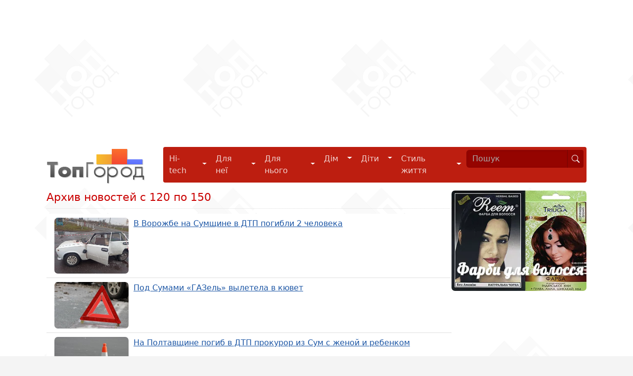

--- FILE ---
content_type: text/html; charset=utf-8
request_url: https://topgorod.com/archive.html?start=120
body_size: 8147
content:
<!DOCTYPE html>
<html xmlns="http://www.w3.org/1999/xhtml" xml:lang="uk-ua" lang="uk-ua" dir="ltr" prefix="fb: http://ogp.me/ns/fb# og: http://ogp.me/ns#">
<head>
  <base href="https://topgorod.com/" />
  <meta http-equiv="content-type" content="text/html; charset=utf-8" />
  <meta name="rights" content="ТопГород" />
  <meta name="viewport" content="width=device-width" />
  <meta name="description" content="Архив материалов сумского информационно-справочного портала ТопГород" />
  <title>Архив новостей с 120 по 150</title>
  <link href="/templates/topgorod/favicon.ico" rel="shortcut icon" type="image/vnd.microsoft.icon" />
  <link rel="stylesheet" href="https://topgorod.com/templates/topgorod/css/bootstrap.css" type="text/css" media="all"  />
  <link rel="stylesheet" href="https://topgorod.com/templates/topgorod/css/index.css?v=2.026" type="text/css" media="all"  />
  <script src="https://topgorod.com/templates/topgorod/js/jquery-3.6.1.min.js" type="text/javascript"></script>
  <script src="https://topgorod.com/templates/topgorod/js/bootstrap.bundle.min.js" type="text/javascript" async="async"></script>
  <script src="https://topgorod.com/templates/topgorod/js/common.js?v=2.01" type="text/javascript"></script>
</head>
<body>
<div id="top"></div>
	<div class="wrapper">

		<div class="all-adv">

<div class="custom"  >
	<script async src="https://pagead2.googlesyndication.com/pagead/js/adsbygoogle.js"></script>
<!-- Адаптивный блок -->
<ins class="adsbygoogle"
     style="display:block"
     data-ad-client="ca-pub-4935597204338499"
     data-ad-slot="8444956544"
     data-ad-format="auto"
     data-full-width-responsive="true"></ins>
<script>
     (adsbygoogle = window.adsbygoogle || []).push({});
</script></div>
</div>
		<div class="clearfix"></div>

		<div class="container">
			<nav class="navbar navbar-expand-lg">

				<div class="container-fluid">
						<a href="https://topgorod.com/" class="navbar-brand" title=""  class="col-sm-1">
							<img src="https://topgorod.com//templates/topgorod/images/tglogo.png" height="79" alt="Topgorod" title="Topgorod" />
						</a>
						<button class="navbar-toggler" type="button" data-bs-toggle="collapse" data-bs-target="#navbarSupportedContent" aria-controls="navbarSupportedContent" aria-expanded="false" aria-label="Toggle navigation">
							<span class="navbar-toggler-icon"></span>
						</button>
						<div class="collapse navbar-collapse" id="navbarSupportedContent">
							

<div class="custom"  >
	<ul class="navbar-nav me-auto mb-2 mb-lg-0">
<li class="nav-item dropdown">
  <div class="btn-group">
    <a href="/hi-tech.html" class="nav-link" role="button">
    Hi-tech
    </a>
    <button type="button" class="btn dropdown-toggle dropdown-toggle-split" data-bs-toggle="dropdown" aria-expanded="false">
    <span class="visually-hidden">Hi-tech</span>
    </button>

    <ul class="dropdown-menu">
    <li><a class="dropdown-item" href="/hi-tech/gadzhety.html" title="Гаджети">Гаджети</a></li>
    <li><a class="dropdown-item" href="/hi-tech/kompyutery.html" title="Комп'ютери">Комп'ютери</a></li>
    <li><a class="dropdown-item" href="/hi-tech/internet.html" title="Інтернет">Інтернет</a></li>
    <li><a class="dropdown-item" href="/hi-tech/open-source.html" title="Open source ПЗ">Програми і застосунки</a></li>
    </ul>
  </div>
</li>

<li class="nav-item dropdown">
  <div class="btn-group">
    <a href="/ledi.html" class="nav-link" role="button">
    Для неї
    </a>
    <button type="button" class="btn dropdown-toggle dropdown-toggle-split" data-bs-toggle="dropdown" aria-expanded="false">
    <span class="visually-hidden">Для неї</span>
    </button>
    <ul class="dropdown-menu">
    <li><a class="dropdown-item" href="/ledi/moda-i-stil.html" title="Мода та стиль">Мода та стиль</a></li>
    <li><a class="dropdown-item" href="/ledi/krasota-i-zdorove.html" title="Краса та здоров'я">Краса та здоров'я</a></li>
    <li><a class="dropdown-item" href="/ledi/fitnes-diety.html" title="Фітнес і дієти">Фітнес і дієти</a></li>
    <li><a class="dropdown-item" href="/ledi/on-i-ona.html" title="Він і Вона">Він і Вона</a></li>
    </ul>
  </div>
</li>
<li class="nav-item dropdown">
  <div class="btn-group">
  <a href="/macho.html"  class="nav-link" role="button">
    Для нього
  </a>
      <button type="button" class="btn dropdown-toggle dropdown-toggle-split" data-bs-toggle="dropdown" aria-expanded="false">
    <span class="visually-hidden">Для нього</span>
    </button>
  <ul class="dropdown-menu">
    <li><a class="dropdown-item" href="/macho/avtomobili.html" title="Автомобілі">Автомобілі</a></li>
    <li><a class="dropdown-item" href="/macho/na-zametku.html" title="На замітку">На замітку</a></li>
    <li><a class="dropdown-item" href="/macho/sport-i-ekstrim.html" title="Спорт та екстрим">Спорт та екстрим</a></li>
  </ul>
    </div>
</li>
<li class="nav-item dropdown">
  <div class="btn-group">
  <a href="/dom.html"  class="nav-link" role="button">
    Дім
  </a>
  <button type="button" class="btn dropdown-toggle dropdown-toggle-split" data-bs-toggle="dropdown" aria-expanded="false">
    <span class="visually-hidden">Дім</span>
  </button>
  <ul class="dropdown-menu">
    <li><a class="dropdown-item" href="/dom/kulinariya.html" title="Кулінарія">Кулінарія</a></li>
    <li><a class="dropdown-item" href="/dom/rukodelie.html" title="Рукоділля">Рукоділля</a></li>
    <li><a class="dropdown-item" href="/dom/domovodstvo.html" title="Домоводство">Домоводство</a></li>
    <li><a class="dropdown-item" href="/dom/remont.html" title="Ремонт">Ремонт</a></li>
    <li><a class="dropdown-item" href="/dom/interer.html" title="Інтер'єр">Інтер'єр</a></li>
    <li><a class="dropdown-item" href="/dom/bytovaya-tekhnika.html" title="Побутова техніка">Побутова техніка</a></li>
    <li><a class="dropdown-item" href="/dom/sad-ogorod.html" title="Сад, город">Сад, город</a></li>
    <li><a class="dropdown-item" href="/dom/zhivotnye.html" title="Улюбленці">Улюбленці</a></li>
  </ul>
  </div>
</li>
<li class="nav-item dropdown">
  <div class="btn-group">
  <a href="/deti.html" class="nav-link" role="button">
  Діти
  </a>
    <button type="button" class="btn dropdown-toggle dropdown-toggle-split" data-bs-toggle="dropdown" aria-expanded="false">
    <span class="visually-hidden">Діти</span>
  </button>
  <ul class="dropdown-menu">
    <li><a class="dropdown-item" href="/deti/beremennost.html" title="Вагітність">Вагітність</a></li>
    <li><a class="dropdown-item" href="/deti/vospitanie-i-razvitie.html" title="Виховання та розвиток">Виховання та розвиток</a></li>
    <li><a class="dropdown-item" href="/deti/detskoe-pitanie.html" title="Дитяче харчування">Дитяче харчування</a></li>
    <li><a class="dropdown-item" href="/deti/malyshi.html" title="Малята">Малята</a></li>
    <li><a class="dropdown-item" href="/deti/shkolniki.html" title="Школярі">Школярі</a></li>
    <li><a class="dropdown-item" href="/deti/podrostki.html" title="Підлітки">Підлітки</a></li>
  </ul>
    </div>
</li>
<li class="nav-item dropdown">
  <div class="btn-group">
    <a href="/stil-zhizni.html" class="nav-link" role="button">
    Стиль життя
    </a>
    <button type="button" class="btn dropdown-toggle dropdown-toggle-split" data-bs-toggle="dropdown" aria-expanded="false">
      <span class="visually-hidden">Стиль життя</span>
    </button>
    <ul class="dropdown-menu">
      <li><a class="dropdown-item" href="/stil-zhizni/puteshestviya.html" title="Подорожі">Подорожі</a></li>
      <li><a class="dropdown-item" href="/stil-zhizni/aktivnyj-otdykh.html" title="Активний відпочинок">Активний відпочинок</a></li>
      <li><a class="dropdown-item" href="/stil-zhizni/khobbi-i-uvlecheniya.html" title="Хобі та захоплення">Хобі та захоплення</a></li>
      <li><a class="dropdown-item" href="/stil-zhizni/teleshou.html" title="Телешоу">Телешоу</a></li>
      <li><a class="dropdown-item" href="/stil-zhizni/kino-i-muzyka.html" title="Кіно">Кіно</a></li>
      <li><a class="dropdown-item" href="/stil-zhizni/karera.html" title="Кар'єра">Кар'єра</a></li>
      <li><a class="dropdown-item" href="/stil-zhizni/psikhologiya.html" title="Психологія">Психологія</a></li>
    </ul>
  </div>
</li>

</ul>

<div id="search-form">
  <form class="input-group" role="search" action="/search.html" method="GET">
    <input name="text" id="mod-search-searchword" maxlength="120" class="form-control input-sm" type="search" placeholder="Пошук" aria-label="Search" value="" />  
     <button class="btn btn-outline-light btn-sm" type="submit">
       <svg xmlns="http://www.w3.org/2000/svg" width="16" height="16" fill="currentColor" class="bi bi-search" viewBox="0 0 16 16">
  <path d="M11.742 10.344a6.5 6.5 0 1 0-1.397 1.398h-.001c.03.04.062.078.098.115l3.85 3.85a1 1 0 0 0 1.415-1.414l-3.85-3.85a1.007 1.007 0 0 0-.115-.1zM12 6.5a5.5 5.5 0 1 1-11 0 5.5 5.5 0 0 1 11 0z"/>
</svg></button>
  </form>
</div>
</div>

						</div>
				</div>

			</nav>
	</div>

	<div class="container">
			<div class="clearfix"></div>
				<div class="container-fluid d-md-flex d-lg-flex d-xl-flex d-xxl-flex justify-content-start">
					<div class="col-sm-12 col-xs-12 col-md-9 col-lg-9">
														
<div id="system-message-container">
</div>
							<div class="archive">
<h1>Архив новостей с 120 по 150</h1>

<ul class="list-group list-group-flush archive">
	<li class="list-group-item">
<img src="/images/news-sumy/events/dtp-vaz-2101-gazel-vorozhba.jpg" title="В ворожбе в ДТП погибли два человека" alt="В ворожбе в ДТП погибли два человека" style="float:left" />			<a href="/news/sumy/proisshestviya/24000-v-vorozhbe-na-sumshchine-v-dtp-pogibli-2-cheloveka.html">В Ворожбе на Сумщине в ДТП погибли 2 человека</a><br />
	</li>
		<li class="list-group-item">
<img src="/images/news-sumy/events/pod-sumami-gazel-sletela-v-kyuvet.jpg" title="Под Сумами «ГАЗель» вылетела в кювет" alt="Под Сумами «ГАЗель» вылетела в кювет" style="float:left" />			<a href="/news/sumy/proisshestviya/23999-pod-sumami-gazel-sletela-v-kyuvet.html">Под Сумами «ГАЗель» вылетела в кювет</a><br />
	</li>
		<li class="list-group-item">
<img src="https://topgorod.com/images/news-sumy/events/dtp-iz-za-nepogody.jpg" title="На Полтавщине погиб в ДТП прокурор из Сум с женой и ребенком" alt="На Полтавщине погиб в ДТП прокурор из Сум с женой и ребенком" style="float:left" />			<a href="/news/sumy/proisshestviya/23998-na-poltavshchine-pogib-v-dtp-prokuror-iz-sum-s-zhenoj-i-rebenkom.html">На Полтавщине погиб в ДТП прокурор из Сум с женой и ребенком</a><br />
	</li>
		<li class="list-group-item">
<img src="/images/news-sumy/society/v-sumakh-aktciya-protesta-predprinimateley.jpg" title="В Сумах устроили акцию протеста против карантинных ограничений для бизнеса" alt="В Сумах устроили акцию протеста против карантинных ограничений для бизнеса" style="float:left" />			<a href="/news/sumy/obschestvo/23997-v-sumakh-aktciya-protesta-predprinimateley.html">В Сумах устроили акцию протеста против карантинных ограничений для бизнеса</a><br />
	</li>
		<li class="list-group-item">
<img src="https://topgorod.com/images/news-sumy/politics/na-sumshchine-proshli-vybory-organov-mestnoy-vlasti-v-obiyedinennykh-obshchinakh.jpg" title="Второй тур выборов мэра Сум состоится 15 ноября" alt="Второй тур выборов мэра Сум состоится 15 ноября" style="float:left" />			<a href="/news/sumy/politika/23996-vtoroy-tur-vyborov-mera-sum-budet-15-noyabrya.html">Второй тур выборов мэра Сум состоится 15 ноября</a><br />
	</li>
		<li class="list-group-item">
<img src="/images/news-sumy/society/v-sumskoy-romantike-otrkyli-zal-brakosochetaniya.jpg" title="В сумской «Романтике» открыли зал бракосочетания" alt="В сумской «Романтике» открыли зал бракосочетания" style="float:left" />			<a href="/news/sumy/obschestvo/23994-v-sumskoy-romantike-otrkyli-zal-brakosochetaniya.html">В сумской «Романтике» открыли зал бракосочетания</a><br />
	</li>
		<li class="list-group-item">
<img src="/images/news-sumy/events/uchastniku-gruppovogo-izdevatelstva-nad-malenkim-malchikom-soobshchili-o-podozrenii.jpg" title="Участнику группового издевательства над маленьким мальчиком сообщили о подозрении" alt="Участнику группового издевательства над маленьким мальчиком сообщили о подозрении" style="float:left" />			<a href="/news/sumy/proisshestviya/23993-uchastniku-gruppovogo-izdevatelstva-nad-malenkim-malchikom-soobshchili-o-podozrenii.html">Участнику группового издевательства над маленьким мальчиком сообщили о подозрении</a><br />
	</li>
		<li class="list-group-item">
<img src="https://topgorod.com/images/news-sumy/society/sumskie-vrachi.jpg" title="В городских больницах Сум 171 больной с коронавирусом" alt="В городских больницах Сум 171 больной с коронавирусом" style="float:left" />			<a href="/news/sumy/obschestvo/23992-v-sumakh-v-bolnitcakh-171-bolnoy-s-koronavirusom.html">В городских больницах Сум 171 больной с коронавирусом</a><br />
	</li>
		<li class="list-group-item">
<img src="https://topgorod.com/images/news-sumy/society/society-kaniculi.jpg" title="В Сумах после каникул школьники будут учиться дистанционно" alt="В Сумах после каникул школьники будут учиться дистанционно" style="float:left" />			<a href="/news/sumy/obschestvo/23991-v-sumakh-posle-kanikul-shkolniki-budut-uchitsya-distantcionno.html">В Сумах после каникул школьники будут учиться дистанционно</a><br />
	</li>
		<li class="list-group-item">
<img src="/images/news-sumy/society/gde-v-sumakh-projti-kt-legkikh.jpg" title="Где в Сумах пройти КТ легких при коронавирусе" alt="Где в Сумах пройти КТ легких при коронавирусе" style="float:left" />			<a href="/news/sumy/obschestvo/23990-gde-v-sumakh-projti-kt-legkikh.html">Где в Сумах пройти КТ легких при коронавирусе</a><br />
	</li>
		<li class="list-group-item">
<img src="/images/news-sumy/society/kyivstar-zapustil-4g-v-182-selakh-sumskoy-oblasti.jpg" title="«Киевстар» запустил связь 4G в 182 сёлах Сумской области" alt="«Киевстар» запустил связь 4G в 182 сёлах Сумской области" style="float:left" />			<a href="/news/sumy/obschestvo/23989-kyivstar-zapustil-4g-v-182-selakh-sumskoy-oblasti.html">«Киевстар» запустил связь 4G в 182 сёлах Сумской области</a><br />
	</li>
		<li class="list-group-item">
<img src="https://topgorod.com/images/news-sumy/society/koronavirus-v-akhtyrke.jpg" title="Где сейчас в Сумах сдать тест на COVID-19 и сколько это стоит?" alt="Где сейчас в Сумах сдать тест на COVID-19 и сколько это стоит?" style="float:left" />			<a href="/news/sumy/obschestvo/23988-gde-v-sumakh-sdat-test-na-covid-19.html">Где сейчас в Сумах сдать тест на COVID-19 и сколько это стоит?</a><br />
	</li>
		<li class="list-group-item">
<img src="https://topgorod.com/images/news-sumy/events/event-dtp-sahni.jpg" title="В Сумах автомобиль сбил ребенка" alt="В Сумах автомобиль сбил ребенка" style="float:left" />			<a href="/news/sumy/proisshestviya/23987-v-sumakh-avtomobil-sbil-rebenka.html">В Сумах автомобиль сбил ребенка</a><br />
	</li>
		<li class="list-group-item">
<img src="/images/news-sumy/business/v-vetropark-na-sumshchine-investiruyut-1-mlrd-evro.jpg" title="В ветропарк на Сумщине инвестируют 1 млрд евро" alt="В ветропарк на Сумщине инвестируют 1 млрд евро" style="float:left" />			<a href="/news/sumy/ekonomika-i-biznes/23986-v-vetropark-na-sumshchine-investiruyut-1-mlrd-evro.html">В ветропарк на Сумщине инвестируют 1 млрд евро</a><br />
	</li>
		<li class="list-group-item">
<img src="/images/news-sumy/society/demontazh-novyh-fontanov-na-teatralnoy-250-tys-grn.jpg" title="Демонтаж новых фонтанов на Театральной площади обошелся в 250 тысяч гривен" alt="Демонтаж новых фонтанов на Театральной площади обошелся в 250 тысяч гривен" style="float:left" />			<a href="/news/sumy/obschestvo/23985-demontazh-novyh-fontanov-na-teatralnoy-250-tys-grn.html">Демонтаж новых фонтанов на Театральной площади обошелся в 250 тысяч гривен</a><br />
	</li>
		<li class="list-group-item">
<img src="https://topgorod.com/images/news-sumy/society/v-sumakh-proydet-vneocherednaya-sessiya-po-voprosu-abonplaty-za-gaz.jpg" title="Вниманию сумчан: а ноябре цена на газ для населения вырастет на 34,7%" alt="Вниманию сумчан: а ноябре цена на газ для населения вырастет на 34,7%" style="float:left" />			<a href="/news/sumy/obschestvo/23984-v-noyabre-tcena-na-gaz-vyrastet-na34-i-7-protcenta.html">Вниманию сумчан: в ноябре цена на газ для населения вырастет на 34,7%</a><br />
	</li>
		<li class="list-group-item">
<img src="/images/news-sumy/events/dtp-na-sumshchine-pogibli-4-cheloveka.jpg" title="В ДТП на Сумщине погибли 4 человека" alt="В ДТП на Сумщине погибли 4 человека" style="float:left" />			<a href="/news/sumy/proisshestviya/23983-dtp-na-sumshchine-pogibli-4-cheloveka.html">В ДТП на Сумщине погибли 4 человека</a><br />
	</li>
		<li class="list-group-item">
<img src="https://topgorod.com/images/news-sumy/politics/v-sumakh-zaregistrirovali-10-potentsialnykh-kandidatov-na-dolzhnost-mera-goroda.jpg" title="Предварительные результаты выборов в Сумской городской совет: проходят 6 партий" alt="Предварительные результаты выборов в Сумской городской совет: проходят 6 партий" style="float:left" />			<a href="/news/sumy/politika/23982-v-sumskoy-gorsovet-prohodyat-6-partiy.html">Предварительные результаты выборов в Сумской городской совет: проходят 6 партий</a><br />
	</li>
		<li class="list-group-item">
<img src="https://topgorod.com/images/news-sumy/society/kak-rabotayut-uchrezhdeniya-vsumakh-na-karantine.jpg" title="В Сумах новая ПЦР-лаборатория пока не работает" alt="В Сумах новая ПЦР-лаборатория пока не работает" style="float:left" />			<a href="/news/sumy/obschestvo/23981-v-sumakh-novaya-ptcr-laboratoriya-eshche-ne-rabotaet.html">В Сумах новая ПЦР-лаборатория пока не работает</a><br />
	</li>
		<li class="list-group-item">
<img src="/images/news-sumy/events/na-sumshchine-glave-feykovogo-izbiratelnogo-uchastka-soobshchili-o-podozrenii.jpg" title="На Сумщине главе фейкового избирательного участка сообщили о подозрении" alt="На Сумщине главе фейкового избирательного участка сообщили о подозрении" style="float:left" />			<a href="/news/sumy/proisshestviya/23980-na-sumshchine-glave-feykovogo-izbiratelnogo-uchastka-soobshchili-o-podozrenii.html">На Сумщине главе фейкового избирательного участка сообщили о подозрении</a><br />
	</li>
		<li class="list-group-item">
<img src="https://topgorod.com/images/news-sumy/politics/7-12-12-rada.jpg" title="В Сумах будет второй тур выборов мэра" alt="В Сумах будет второй тур выборов мэра" style="float:left" />			<a href="/news/sumy/politika/23979-v-sumakh-budet-vtoroj-tur-vyborov-mera.html">В Сумах будет второй тур выборов мэра</a><br />
	</li>
		<li class="list-group-item">
<img src="/images/news-sumy/politics/v-sumakh-yavka-na-vybory-sostaila-26-protcentov.jpg" title="В Сумах явка на выборы составила чуть более 26%" alt="В Сумах явка на выборы составила чуть более 26%" style="float:left" />			<a href="/news/sumy/politika/23978-v-sumakh-yavka-na-vybory-sostaila-26-protcentov.html">В Сумах явка на выборы составила чуть более 26%</a><br />
	</li>
		<li class="list-group-item">
<img src="https://topgorod.com/images/news-sumy/politics/politics-gotovi-k-viboram.jpg" title="Температурный скрининг и разметка: как будут проходить выборы на Сумщине?" alt="Температурный скрининг и разметка: как будут проходить выборы на Сумщине?" style="float:left" />			<a href="/news/sumy/politika/23977-kak-budut-prohodit-vybory-na-sumshchine.html">Температурный скрининг и разметка: как будут проходить выборы на Сумщине?</a><br />
	</li>
		<li class="list-group-item">
<img src="/images/news-sumy/society/sumy-opyat-v-krasnoy-zone.jpg" title="Обновилось карантинное зонирование: Сумы снова «красные»" alt="Обновилось карантинное зонирование: Сумы снова «красные»" style="float:left" />			<a href="/news/sumy/obschestvo/23976-sumy-opyat-v-krasnoy-zone.html">Обновилось карантинное зонирование: Сумы снова «красные»</a><br />
	</li>
		<li class="list-group-item">
<img src="/images/news-sumy/events/dtp-na-prokofiyeva-gazel-ne-propustila-skoruyu.jpg" title="ДТП на Прокофьева: «ГАЗель» не пропустила «скорую»" alt="ДТП на Прокофьева: «ГАЗель» не пропустила «скорую»" style="float:left" />			<a href="/news/sumy/proisshestviya/23975-dtp-na-prokofiyeva-gazel-ne-propustila-skoruyu.html">ДТП на Прокофьева: «ГАЗель» не пропустила «скорую»</a><br />
	</li>
		<li class="list-group-item">
<img src="/images/news-sumy/society/zavtra-v-sumakh-zarabotaen-noyy-trolleybusnyy-marshrut.jpg" title="Завтра в Сумах заработает новый троллейбусный маршрут «Прокофьева – Химпром»" alt="Завтра в Сумах заработает новый троллейбусный маршрут «Прокофьева – Химпром»" style="float:left" />			<a href="/news/sumy/obschestvo/23974-zavtra-v-sumakh-zarabotaen-noyy-trolleybusnyy-marshrut.html">Завтра в Сумах заработает новый троллейбусный маршрут «Прокофьева – Химпром»</a><br />
	</li>
		<li class="list-group-item">
<img src="https://topgorod.com/images/news-sumy/society/society-kaniculi.jpg" title="В Сумах ученики 1-4-х классов после каникул вернутся в школы" alt="В Сумах ученики 1-4-х классов после каникул вернутся в школы" style="float:left" />			<a href="/news/sumy/obschestvo/23973-v-sumakh-ucheniki-1-4-kh-klassov-posle-kanikul-vernutsya-v-shkoly.html">В Сумах ученики 1-4-х классов после каникул вернутся в школы</a><br />
	</li>
		<li class="list-group-item">
<img src="/images/news-sumy/events/v-sumakh-za-vecher-proizoshlo-2-smertelnykh-dtp.jpg" title="В Сумах за вечер произошло сразу 2 смертельных ДТП" alt="В Сумах за вечер произошло сразу 2 смертельных ДТП" style="float:left" />			<a href="/news/sumy/proisshestviya/23972-v-sumakh-za-vecher-proizoshlo-2-smertelnykh-dtp.html">В Сумах за вечер произошло сразу 2 смертельных ДТП</a><br />
	</li>
		<li class="list-group-item">
<img src="https://topgorod.com/images/news-sumy/society/v-sumakh-zhilyye-doma-nachnut-podklyuchat-k-otopleniyu-s-17-oktyabrya.jpg" title="В Сумах половина жилых домов уже с отоплением" alt="В Сумах половина жилых домов уже с отоплением" style="float:left" />			<a href="/news/sumy/obschestvo/23971-v-sumakh-polovina-zhilykh-domov-s-otopleniem.html">В Сумах половина жилых домов уже с отоплением</a><br />
	</li>
		<li class="list-group-item">
<img src="https://topgorod.com/images/news-sumy/society/2-novykh-sluchaya-koronavirusa-na-sumshchine-obnaruzhili-u-medikov.jpg" title="В Сумах начали делать ИФА-тестирование в больнице №4" alt="В Сумах начали делать ИФА-тестирование в больнице №4" style="float:left" />			<a href="/news/sumy/obschestvo/23970-ifa-test-v-bolnitse-4.html">В Сумах начали делать ИФА-тестирование в больнице №4</a><br />
	</li>
	</ul>

<div class="clr"></div>
<div class="pagination clr">
	<p class="counter">
		5 з 322	</p>
	<ul><li class="pagination-start"><a title="<<" href="/archive.html?limitstart=0" class="pagenav"><<</a></li><li class="pagination-prev"><a title="<" href="/archive.html?start=90" class="pagenav"><</a></li><li><a title="1" href="/archive.html?limitstart=0" class="pagenav">1</a></li><li><a title="2" href="/archive.html?start=30" class="pagenav">2</a></li><li><a title="3" href="/archive.html?start=60" class="pagenav">3</a></li><li><a title="4" href="/archive.html?start=90" class="pagenav">4</a></li><li><span class="pagenav">5</span></li><li><a title="6" href="/archive.html?start=150" class="pagenav">6</a></li><li><a title="7" href="/archive.html?start=180" class="pagenav">7</a></li><li><a title="8" href="/archive.html?start=210" class="pagenav">8</a></li><li><a title="9" href="/archive.html?start=240" class="pagenav">9</a></li><li><a title="10" href="/archive.html?start=270" class="pagenav">10</a></li><li class="pagination-next"><a title=">" href="/archive.html?start=150" class="pagenav">></a></li><li class="pagination-end"><a title=">>" href="/archive.html?start=9630" class="pagenav">>></a></li></ul></div>
<div class="clr"></div>


</div>
							<br />
												</div>
					<div class="col-sm-12 col-xs-12 col-md-3 col-lg-3 sidebar">
								<div class="moduletable">
					

<div class="custom"  >
	<a href="https://organic-store.in.ua/farby-dlya-volossya.html" title="Натуральні фарби для волосся" target="_blank" rel="noopener">
  <img src="/images/banners/hair_dyes.webp" alt="Придбати натуральні фарби для волосся" width="320" style="border-radius: 7px" />
</a><br /><br />
</div>
		</div>
	
					</div>
			</div>
		</div>

	</div>

	<footer class="navbar">
		<div class="container-fluid">
			<div class="container">

				

<div class="custom"  >
	<div class="col-sm-6 col-xs-6 col-md-2">
  <ul class="list-group list-group-horizontal-sm">
    <li class="list-group-item list-group-item-dark"><a href="#top" title="Вгору">Вгору</a></li>
    <li class="list-group-item list-group-item-dark"><a href="/rss.xml" target="_blank" title="Стрічка новин">RSS</a></li>
    <li class="list-group-item list-group-item-dark"><a href="/about.html" title="Про проєкт" style="white-space:nowrap">Про проєкт</a></li>
    <li class="list-group-item list-group-item-dark"><a href="/archive.html" title="Архів новин">Архів</a></li>
    <li class="list-group-item list-group-item-dark"><a href="/adv.html" title="Реклама на порталі">Реклама</a></li>
    <li class="list-group-item list-group-item-dark"><a href="/contacts.html" title="Контакти">Контакти</a></li>
    <li class="list-group-item list-group-item-dark"><a href="/privacy.html" title="Політика конфіденційності">Конфіденційність</a></li>
  </ul>
</div>

<!-- Google tag (gtag.js) -->
<script async src="https://www.googletagmanager.com/gtag/js?id=UA-1312135-24"></script>
<script>
  window.dataLayer = window.dataLayer || [];
  function gtag(){dataLayer.push(arguments);}
  gtag('js', new Date());

  gtag('config', 'UA-1312135-24');
</script>
</div>

				<div class="clearfix"></div><br />
				<div class="copyrights">
						&copy; 2011-2026 ТопГород<br />
						Використання будь-яких матеріалів, розміщених на сайті, дозволяється за умови гіперпосилання на topgorod.com.<br />
						<span class="copy">При підтримці <a href="https://anydaylife.com" title="Календарь праздников" target="_blank" rel="noopener">AnyDayLife</a> &amp; <a href="https://anydayguide.com" title="Holiday`s calendar" target="_blank" rel="noopener">AnyDayGuide</a></span>
				</div>
				<div class="social">
					<a href="https://www.facebook.com/topgorod" rel="nofollow" target="_blank">
							<svg fill="#cccccc" xmlns="http://www.w3.org/2000/svg"  viewBox="0 0 31 31" width="32px" height="32px"><path d="M15,3C8.373,3,3,8.373,3,15c0,6.016,4.432,10.984,10.206,11.852V18.18h-2.969v-3.154h2.969v-2.099c0-3.475,1.693-5,4.581-5 c1.383,0,2.115,0.103,2.461,0.149v2.753h-1.97c-1.226,0-1.654,1.163-1.654,2.473v1.724h3.593L19.73,18.18h-3.106v8.697 C22.481,26.083,27,21.075,27,15C27,8.373,21.627,3,15,3z"/></svg>
					</a>
					<a href="https://twitter.com/topgorod" rel="nofollow" target="_blank">
						<svg fill="#cccccc" xmlns="http://www.w3.org/2000/svg"  viewBox="0 0 24 24" width="32px" height="32px"><path d="M22,3.999c-0.78,0.463-2.345,1.094-3.265,1.276c-0.027,0.007-0.049,0.016-0.075,0.023c-0.813-0.802-1.927-1.299-3.16-1.299 c-2.485,0-4.5,2.015-4.5,4.5c0,0.131-0.011,0.372,0,0.5c-3.353,0-5.905-1.756-7.735-4c-0.199,0.5-0.286,1.29-0.286,2.032 c0,1.401,1.095,2.777,2.8,3.63c-0.314,0.081-0.66,0.139-1.02,0.139c-0.581,0-1.196-0.153-1.759-0.617c0,0.017,0,0.033,0,0.051,c0,1.958,2.078,3.291,3.926,3.662c-0.375,0.221-1.131,0.243-1.5,0.243c-0.26,0-1.18-0.119-1.426-0.165 c0.514,1.605,2.368,2.507,4.135,2.539c-1.382,1.084-2.341,1.486-5.171,1.486H2C3.788,19.145,6.065,20,8.347,20 C15.777,20,20,14.337,20,8.999c0-0.086-0.002-0.266-0.005-0.447C19.995,8.534,20,8.517,20,8.499c0-0.027-0.008-0.053-0.008-0.08 c-0.003-0.136-0.006-0.263-0.009-0.329c0.79-0.57,1.475-1.281,2.017-2.091c-0.725,0.322-1.503,0.538-2.32,0.636,C20.514,6.135,21.699,4.943,22,3.999z"/></svg>
				</a>
				</div>
			</div>
		</div>
	</footer>

<script defer src="https://static.cloudflareinsights.com/beacon.min.js/vcd15cbe7772f49c399c6a5babf22c1241717689176015" integrity="sha512-ZpsOmlRQV6y907TI0dKBHq9Md29nnaEIPlkf84rnaERnq6zvWvPUqr2ft8M1aS28oN72PdrCzSjY4U6VaAw1EQ==" data-cf-beacon='{"version":"2024.11.0","token":"40f2d1f6d22f4803b8ee20c10671f30f","r":1,"server_timing":{"name":{"cfCacheStatus":true,"cfEdge":true,"cfExtPri":true,"cfL4":true,"cfOrigin":true,"cfSpeedBrain":true},"location_startswith":null}}' crossorigin="anonymous"></script>
</html>


--- FILE ---
content_type: text/html; charset=utf-8
request_url: https://www.google.com/recaptcha/api2/aframe
body_size: 268
content:
<!DOCTYPE HTML><html><head><meta http-equiv="content-type" content="text/html; charset=UTF-8"></head><body><script nonce="Dq9Y28X45VmvYft4giizXg">/** Anti-fraud and anti-abuse applications only. See google.com/recaptcha */ try{var clients={'sodar':'https://pagead2.googlesyndication.com/pagead/sodar?'};window.addEventListener("message",function(a){try{if(a.source===window.parent){var b=JSON.parse(a.data);var c=clients[b['id']];if(c){var d=document.createElement('img');d.src=c+b['params']+'&rc='+(localStorage.getItem("rc::a")?sessionStorage.getItem("rc::b"):"");window.document.body.appendChild(d);sessionStorage.setItem("rc::e",parseInt(sessionStorage.getItem("rc::e")||0)+1);localStorage.setItem("rc::h",'1769134307241');}}}catch(b){}});window.parent.postMessage("_grecaptcha_ready", "*");}catch(b){}</script></body></html>